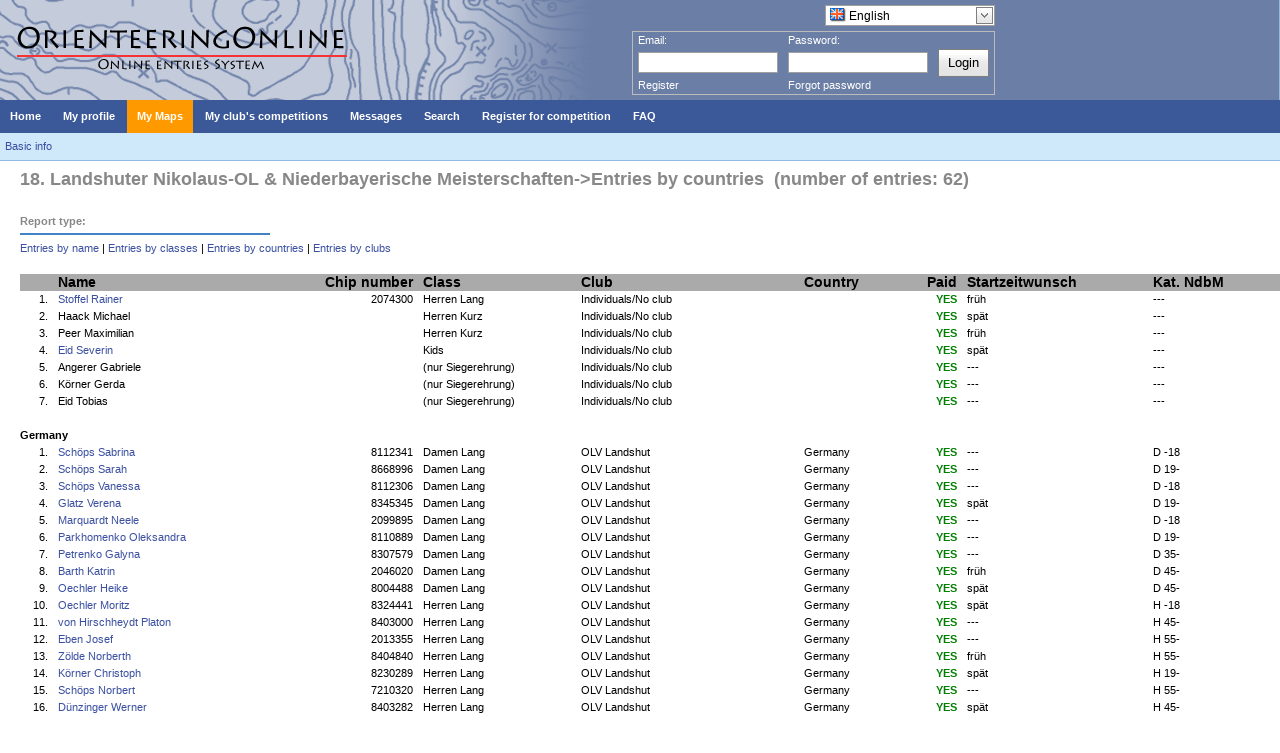

--- FILE ---
content_type: text/html; charset=utf-8
request_url: http://oevent.org/ListOfEntries.aspx?ListType=3&CompetitionID=12759
body_size: 7790
content:


<!DOCTYPE html>

<html xmlns="http://www.w3.org/1999/xhtml">
<head id="ctl00_ctl00_ctl00_Head1"><link rel="stylesheet" href="/DXR.axd?r=1_208-MFr6s" /><link rel="stylesheet" href="/DXR.axd?r=1_205-MFr6s" /><link rel="stylesheet" href="/DXR.axd?r=1_66-MFr6s" /><link rel="stylesheet" href="/DXR.axd?r=1_67-MFr6s" /><link rel="stylesheet" href="/DXR.axd?r=1_207-MFr6s" /><link rel="stylesheet" href="/DXR.axd?r=1_204-MFr6s" /><link rel="stylesheet" href="/DXR.axd?r=1_72-MFr6s" /><link rel="stylesheet" href="/DXR.axd?r=1_71-MFr6s" /><title>
	OrienteeringOnline.net
</title><link rel="stylesheet" type="text/css" href="Styles.css?dummy=&lt;%= DateTime.Now.Ticks %>" /></head>
<!-- Google tag (gtag.js) -->
<script async src="https://www.googletagmanager.com/gtag/js?id=G-ZVT9G7HNLT"></script>
<script>
  window.dataLayer = window.dataLayer || [];
  function gtag(){dataLayer.push(arguments);}
  gtag('js', new Date());

  gtag('config', 'G-ZVT9G7HNLT');
</script>
<body>
<form name="aspnetForm" method="post" action="./ListOfEntries.aspx?ListType=3&amp;CompetitionID=12759" id="aspnetForm" style="height: 100%;">
<div>
<input type="hidden" name="__EVENTTARGET" id="__EVENTTARGET" value="" />
<input type="hidden" name="__EVENTARGUMENT" id="__EVENTARGUMENT" value="" />
<input type="hidden" name="__VIEWSTATE" id="__VIEWSTATE" value="/[base64]" />
</div>

<script type="text/javascript">
//<![CDATA[
var theForm = document.forms['aspnetForm'];
if (!theForm) {
    theForm = document.aspnetForm;
}
function __doPostBack(eventTarget, eventArgument) {
    if (!theForm.onsubmit || (theForm.onsubmit() != false)) {
        theForm.__EVENTTARGET.value = eventTarget;
        theForm.__EVENTARGUMENT.value = eventArgument;
        theForm.submit();
    }
}
//]]>
</script>


<div>

	<input type="hidden" name="__VIEWSTATEGENERATOR" id="__VIEWSTATEGENERATOR" value="D6031061" />
</div>
  <div class="mainBox" style="flex-flow: column; height: 100%">
    <div id="headerBox" class="headerBox" style="flex: 0 1 auto;">
      <div style="height: 100px; width: 1000px; float: left; background-image: url('Images/Logo.gif'); background-repeat: no-repeat;">
        
          <div style="float: right; margin-right: 5px; margin-top: 5px;">
            <script id="dxis_1435450652" src="/DXR.axd?r=1_9-MFr6s"></script><script id="dxis_2136162366" src="/DXR.axd?r=1_10-MFr6s"></script><script id="dxis_1843662263" src="/DXR.axd?r=1_253-MFr6s"></script><script id="dxis_393613914" src="/DXR.axd?r=1_21-MFr6s"></script><script id="dxis_304592029" src="/DXR.axd?r=1_62-MFr6s"></script><script id="dxis_2136335327" src="/DXR.axd?r=1_11-MFr6s"></script><script id="dxis_2136229884" src="/DXR.axd?r=1_12-MFr6s"></script><script id="dxis_541308135" src="/DXR.axd?r=1_181-MFr6s"></script><script id="dxis_259651810" src="/DXR.axd?r=1_182-MFr6s"></script><script id="dxis_2136605399" src="/DXR.axd?r=1_19-MFr6s"></script><script id="dxis_393440953" src="/DXR.axd?r=1_20-MFr6s"></script><script id="dxis_723721964" src="/DXR.axd?r=1_188-MFr6s"></script><script id="dxis_2136124317" src="/DXR.axd?r=1_13-MFr6s"></script><script id="dxis_2136200291" src="/DXR.axd?r=1_15-MFr6s"></script><script id="dxis_1315320024" src="/DXR.axd?r=1_184-MFr6s"></script><script id="dxis_541415750" src="/DXR.axd?r=1_191-MFr6s"></script><script id="dxis_1777362227" src="/DXR.axd?r=1_39-MFr6s"></script><script id="dxis_796016404" src="/DXR.axd?r=1_180-MFr6s"></script><script id="dxis_393508471" src="/DXR.axd?r=1_22-MFr6s"></script><script id="dxis_1777632299" src="/DXR.axd?r=1_31-MFr6s"></script><table class="dxeButtonEditSys dxeButtonEdit" id="ctl00_ctl00_ctl00_LanguagesComboBox" style="text-decoration:none;">
	<tr>
		<td style="display:none;"><input id="ctl00_ctl00_ctl00_LanguagesComboBox_VI" name="ctl00_ctl00_ctl00_LanguagesComboBox_VI" type="hidden" value="ENG" /></td><td class="dxeIIC" style="padding-left:0px;padding-top:0px;padding-bottom:0px;vertical-align:middle;"><img src="Images/Flags/flag_great_britain.png" alt="" /></td><td class="dxic" style="width:100%;"><input class="dxeEditArea dxeEditAreaSys" id="ctl00_ctl00_ctl00_LanguagesComboBox_I" name="ctl00$ctl00$ctl00$LanguagesComboBox" onchange="ASPx.ETextChanged(&#39;ctl00_ctl00_ctl00_LanguagesComboBox&#39;)" value="English" type="text" /></td><td id="ctl00_ctl00_ctl00_LanguagesComboBox_B-1" class="dxeButton dxeButtonEditButton" style="-webkit-user-select:none;"><img id="ctl00_ctl00_ctl00_LanguagesComboBox_B-1Img" class="dxEditors_edtDropDown" src="/DXR.axd?r=1_87-MFr6s" alt="v" /></td>
	</tr>
</table><div id="ctl00_ctl00_ctl00_LanguagesComboBox_DDD_PW-1" class="dxpcDropDown dxpclW dxpc-ddSys dxdd-root" style="z-index:10000;display:none;visibility:hidden;">
	<div class="dxpc-mainDiv dxdd-list dxpc-shadow" style="text-decoration:none;">
		<div class="dxpc-contentWrapper">
			<div class="dxpc-content">
				<table class="dxeListBox" id="ctl00_ctl00_ctl00_LanguagesComboBox_DDD_L" style="text-decoration:none;border-collapse:separate;">
					<tr>
						<td style="vertical-align:Top;"><div id="ctl00_ctl00_ctl00_LanguagesComboBox_DDD_L_D" class="dxlbd" style="width:100%;overflow-x:hidden;overflow-y:auto;">
							<input id="ctl00_ctl00_ctl00_LanguagesComboBox_DDD_L_VI" type="hidden" name="ctl00$ctl00$ctl00$LanguagesComboBox$DDD$L" /><table style="border-collapse:separate;visibility:hidden!important;display:none!important;">
								<tr id="ctl00_ctl00_ctl00_LanguagesComboBox_DDD_L_LBI-1" class="dxeListBoxItemRow">
									<td id="ctl00_ctl00_ctl00_LanguagesComboBox_DDD_L_LBII" class="dxeListBoxItem dxeI" style="padding-right:4px!important;">&nbsp;</td><td id="ctl00_ctl00_ctl00_LanguagesComboBox_DDD_L_LBIT" class="dxeListBoxItem dxeT">&nbsp;</td>
								</tr>
							</table><table id="ctl00_ctl00_ctl00_LanguagesComboBox_DDD_L_LBT" style="width:100%;border-collapse:separate;">

							</table>
						</div></td>
					</tr>
				</table><script id="dxss_469401266">
<!--
ASPx.createControl(ASPxClientListBox,'ctl00_ctl00_ctl00_LanguagesComboBox_DDD_L','',{'uniqueID':'ctl00$ctl00$ctl00$LanguagesComboBox$DDD$L','scStates':6,'scPostfix':'','savedSelectedIndex':1,'isSyncEnabled':false,'isComboBoxList':true,'imageCellExists':true,'hasSampleItem':true,'hoverClasses':['dxeListBoxItemHover'],'selectedClasses':['dxeListBoxItemSelected'],'disabledClasses':['dxeDisabled'],'itemsInfo':[{'value':'GER','text':'Deutsch','imageUrl':'/Images/Flags/flag_germany.png'},{'value':'ENG','text':'English','imageUrl':'/Images/Flags/flag_great_britain.png'},{'value':'SPA','text':'Español','imageUrl':'/Images/Flags/flag_spain.png'},{'value':'FRA','text':'Français','imageUrl':'/Images/Flags/flag_france.png'},{'value':'CRO','text':'Hrvatski','imageUrl':'/Images/Flags/flag_croatia.png'},{'value':'ITA','text':'Italiano','imageUrl':'/Images/Flags/flag_italy.png'},{'value':'HUN','text':'Magyar','imageUrl':'/Images/Flags/flag_hungary.png'},{'value':'POR_BR','text':'Português brasileiro','imageUrl':'/Images/Flags/flag_brazil.png'},{'value':'POR','text':'Português europeu','imageUrl':'/Images/Flags/flag_portugal.png'},{'value':'SLO','text':'Slovenščina','imageUrl':'/Images/Flags/flag_slovenia.png'},{'value':'SVK','text':'Slovensky','imageUrl':'/Images/Flags/flag_slovakia.png'},{'value':'FIN','text':'Suomi','imageUrl':'/Images/Flags/flag_finland.png'},{'value':'UKR','text':'Український','imageUrl':'/Images/Flags/flag_ukraine.png'}]},{'SelectedIndexChanged':function (s, e) { ASPx.CBLBSelectedIndexChanged('ctl00_ctl00_ctl00_LanguagesComboBox', e); },'ItemClick':function (s, e) { ASPx.CBLBItemMouseUp('ctl00_ctl00_ctl00_LanguagesComboBox', e); }},null,{'decorationStyles':[{'key':'F','className':'dxeFocused','cssText':''}]});

//-->
</script>
			</div>
		</div>
	</div>
</div><script id="dxss_749825612">
<!--
ASPx.AddHoverItems('ctl00_ctl00_ctl00_LanguagesComboBox_DDD',[[['dxpc-closeBtnHover'],[''],['HCB-1']]]);
ASPx.createControl(ASPxClientPopupControl,'ctl00_ctl00_ctl00_LanguagesComboBox_DDD','',{'uniqueID':'ctl00$ctl00$ctl00$LanguagesComboBox$DDD','adjustInnerControlsSizeOnShow':false,'popupAnimationType':'slide','closeAction':'CloseButton','popupHorizontalAlign':'LeftSides','popupVerticalAlign':'Below','isPopupPositionCorrectionOn':false},{'Shown':function (s, e) { ASPx.DDBPCShown('ctl00_ctl00_ctl00_LanguagesComboBox', e); }});

//-->
</script><script id="dxss_783451940">
<!--
ASPx.AddHoverItems('ctl00_ctl00_ctl00_LanguagesComboBox',[[['dxeButtonEditButtonHover'],[''],['B-1']]]);
ASPx.RemoveHoverItems('ctl00_ctl00_ctl00_LanguagesComboBox',[[['B-100']]]);
ASPx.AddPressedItems('ctl00_ctl00_ctl00_LanguagesComboBox',[[['dxeButtonEditButtonPressed'],[''],['B-1']]]);
ASPx.RemovePressedItems('ctl00_ctl00_ctl00_LanguagesComboBox',[[['B-100']]]);
ASPx.createControl(ASPxClientComboBox,'ctl00_ctl00_ctl00_LanguagesComboBox','',{'autoPostBack':true,'uniqueID':'ctl00$ctl00$ctl00$LanguagesComboBox','autoCompleteAttribute':{'name':'autocomplete','value':'off'},'ddmInput':true,'dropDownRows':15,'lastSuccessValue':'ENG','islastSuccessValueInit':true},null,null,{'decorationStyles':[{'key':'F','className':'dxeFocused','cssText':''}]});

//-->
</script>
          </div>
          <div style="clear: both"></div>

          <div id="ctl00_ctl00_ctl00_LoginBoxPanel" class="loginBox">
	
            <table cellpadding="0" cellspacing="0">
              <tr height="10px">
                <td align="left">Email:</td>
                <td align="left">Password:</td>
                <td></td>
              </tr>
              <tr>
                <td width="150">
                  <table class="dxeTextBoxSys dxeTextBox dxeTextBoxDefaultWidthSys" id="ctl00_ctl00_ctl00_EmailEdit" style="width:140px;">
		<tr>
			<td class="dxic" style="width:100%;"><input class="dxeEditArea dxeEditAreaSys" id="ctl00_ctl00_ctl00_EmailEdit_I" name="ctl00$ctl00$ctl00$EmailEdit" onchange="ASPx.EValueChanged(&#39;ctl00_ctl00_ctl00_EmailEdit&#39;)" type="text" /></td>
		</tr>
	</table><script id="dxss_1871328830">
<!--
ASPx.createControl(ASPxClientTextBox,'ctl00_ctl00_ctl00_EmailEdit','EmailEdit',{'uniqueID':'ctl00$ctl00$ctl00$EmailEdit','scStates':6,'scPostfix':''},null,null,{'decorationStyles':[{'key':'F','className':'dxeFocused','cssText':''}]});

//-->
</script>
                </td>
                <td width="150">
                  <table class="dxeTextBoxSys dxeTextBox dxeTextBoxDefaultWidthSys" id="ctl00_ctl00_ctl00_PasswordEdit" style="width:140px;">
		<tr>
			<td class="dxic" style="width:100%;"><input class="dxeEditArea dxeEditAreaSys" id="ctl00_ctl00_ctl00_PasswordEdit_I" name="ctl00$ctl00$ctl00$PasswordEdit" onchange="ASPx.EValueChanged(&#39;ctl00_ctl00_ctl00_PasswordEdit&#39;)" type="password" /></td>
		</tr>
	</table><script id="dxss_765414935">
<!--
ASPx.createControl(ASPxClientTextBox,'ctl00_ctl00_ctl00_PasswordEdit','PasswordEdit',{'uniqueID':'ctl00$ctl00$ctl00$PasswordEdit','scStates':6,'scPostfix':''},null,null,{'decorationStyles':[{'key':'F','className':'dxeFocused','cssText':''}]});

//-->
</script>
                </td>
                <td>
                  <div class="dxbButton dxbButtonSys dxbTSys" id="ctl00_ctl00_ctl00_LoginButton" style="font-size:Small;height:20px;-webkit-user-select:none;">
		<div class="dxb">
			<div class="dxb-hbc">
				<input id="ctl00_ctl00_ctl00_LoginButton_I" class="dxb-hb" value="Login" type="submit" name="ctl00$ctl00$ctl00$LoginButton" />
			</div><span class="dx-vam">Login</span>
		</div>
	</div><script id="dxss_1308357507">
<!--
ASPx.AddHoverItems('ctl00_ctl00_ctl00_LoginButton',[[['dxbButtonHover'],[''],[''],['','TC']]]);
ASPx.AddPressedItems('ctl00_ctl00_ctl00_LoginButton',[[['dxbButtonPressed'],[''],[''],['','TC']]]);
ASPx.AddSelectedItems('ctl00_ctl00_ctl00_LoginButton',[[['dxbf'],[''],['CD']]]);
ASPx.InitializeSVGSprite();
ASPx.createControl(ASPxClientButton,'ctl00_ctl00_ctl00_LoginButton','',{'autoPostBack':true,'uniqueID':'ctl00$ctl00$ctl00$LoginButton','serverEvents':['Click']});

//-->
</script>
                </td>
              </tr>
              <tr>
                <td><a href="Register.aspx">Register</a></td>
                <td><a href="ForgotPassword.aspx">Forgot password</a></td>
              </tr>
            </table>
          
</div>


        
      </div>
    </div>

    <div class="menuBox" style="flex: 0 1 auto;">
      <div class="dxmLite dxm-ltr">
	<div class="dxm-main dxm-horizontal" id="ctl00_ctl00_ctl00_ASPxMenu1" style="background-color:#3B5998;border-style:None;padding-left:0px;padding-right:0px;padding-top:0px;padding-bottom:0px;">
		<ul class="dx dxm-image-l dxm-noImages">
			<li class="dxm-item" style="background-color:#3B5998;border-style:None;"><a class="dxm-content dxm-hasText dx dxm-valign" href="Default.aspx" style="color:White;font-family:Verdana,Arial;font-size:11px;font-weight:bold;padding-left:10px;padding-right:10px;padding-top:9px;padding-bottom:9px;vertical-align:middle;"><span class="dx-vam dxm-contentText">Home</span></a></li><li class="dxm-spacing"></li><li class="dxm-item" style="background-color:#3B5998;border-style:None;"><a class="dxm-content dxm-hasText dx dxm-valign" href="Competitor.aspx" style="color:White;font-family:Verdana,Arial;font-size:11px;font-weight:bold;padding-left:10px;padding-right:10px;padding-top:9px;padding-bottom:9px;vertical-align:middle;"><span class="dx-vam dxm-contentText">My profile</span></a></li><li class="dxm-spacing"></li><li class="dxm-item" style="background-color:#FF9900;border-style:None;"><a class="dxm-content dxm-hasText dx dxm-valign" href="CompetitorsMaps.aspx" style="color:White;font-family:Verdana,Arial;font-size:11px;font-weight:bold;padding-left:10px;padding-right:10px;padding-top:9px;padding-bottom:9px;vertical-align:middle;"><span class="dx-vam dxm-contentText">My Maps</span></a></li><li class="dxm-spacing"></li><li class="dxm-item" style="background-color:#3B5998;border-style:None;"><a class="dxm-content dxm-hasText dx dxm-valign" href="Competitions.aspx" style="color:White;font-family:Verdana,Arial;font-size:11px;font-weight:bold;padding-left:10px;padding-right:10px;padding-top:9px;padding-bottom:9px;vertical-align:middle;"><span class="dx-vam dxm-contentText">My club&#39;s competitions</span></a></li><li class="dxm-spacing"></li><li class="dxm-item" style="background-color:#3B5998;border-style:None;"><a class="dxm-content dxm-hasText dx dxm-valign" href="Messages.aspx" style="color:White;font-family:Verdana,Arial;font-size:11px;font-weight:bold;padding-left:10px;padding-right:10px;padding-top:9px;padding-bottom:9px;vertical-align:middle;"><span class="dx-vam dxm-contentText">Messages</span></a></li><li class="dxm-spacing"></li><li class="dxm-item" style="color:White;background-color:#3B5998;border-style:None;font-family:Verdana,Arial;font-size:11px;font-weight:bold;"><div class="dxm-content dxm-hasText dxm-valign" style="padding-left:10px;padding-right:10px;padding-top:9px;padding-bottom:9px;vertical-align:middle;">
				<span class="dx-vam dxm-contentText">Search</span>
			</div></li><li class="dxm-spacing"></li><li class="dxm-item" style="background-color:#3B5998;border-style:None;"><a class="dxm-content dxm-hasText dx dxm-valign" href="CompetitionSearch.aspx?Type=1" style="color:White;font-family:Verdana,Arial;font-size:11px;font-weight:bold;padding-left:10px;padding-right:10px;padding-top:9px;padding-bottom:9px;vertical-align:middle;"><span class="dx-vam dxm-contentText">Register for competition</span></a></li><li class="dxm-spacing"></li><li class="dxm-item" style="color:White;background-color:#3B5998;border-style:None;font-family:Verdana,Arial;font-size:11px;font-weight:bold;"><div class="dxm-content dxm-hasText dxm-valign" style="padding-left:10px;padding-right:10px;padding-top:9px;padding-bottom:9px;vertical-align:middle;">
				<span class="dx-vam dxm-contentText">FAQ</span>
			</div></li>
		</ul>
	</div><b class="dx-clear"></b><div id="ctl00_ctl00_ctl00_ASPxMenu1_DXM5_" style="z-index:20002;display:none;">
		<div class="dxm-shadow dxm-popup" style="color:White;background-color:#3B5998;border-style:None;font-family:Verdana;font-size:11px;font-weight:bold;text-decoration:none;padding-left:0px;padding-right:0px;padding-top:6px;padding-bottom:6px;">
			<ul class="dx dxm-noImages">
				<li class="dxm-item" style="border-style:None;"><a class="dxm-content dxm-hasText dx" href="CompetitorsSearch.aspx" style="color:White;font-family:Verdana;font-size:11px;font-weight:bold;text-decoration:none;padding-left:10px;padding-right:10px;padding-top:6px;padding-bottom:6px;"><span class="dx-vam dxm-contentText">Competitors</span></a><b class="dx-clear"></b></li><li class="dxm-spacing"></li><li class="dxm-item" style="border-style:None;"><a class="dxm-content dxm-hasText dx" href="ClubSearch.aspx" style="color:White;font-family:Verdana;font-size:11px;font-weight:bold;text-decoration:none;padding-left:10px;padding-right:10px;padding-top:6px;padding-bottom:6px;"><span class="dx-vam dxm-contentText">Clubs</span></a><b class="dx-clear"></b></li><li class="dxm-spacing"></li><li class="dxm-item" style="border-style:None;"><a class="dxm-content dxm-hasText dx" href="CompetitionSearch.aspx" style="color:White;font-family:Verdana;font-size:11px;font-weight:bold;text-decoration:none;padding-left:10px;padding-right:10px;padding-top:6px;padding-bottom:6px;"><span class="dx-vam dxm-contentText">Competitions</span></a><b class="dx-clear"></b></li>
			</ul>
		</div>
	</div><div id="ctl00_ctl00_ctl00_ASPxMenu1_DXM7_" style="z-index:20002;display:none;">
		<div class="dxm-shadow dxm-popup" style="color:White;background-color:#3B5998;border-style:None;font-family:Verdana;font-size:11px;font-weight:bold;text-decoration:none;padding-left:0px;padding-right:0px;padding-top:6px;padding-bottom:6px;">
			<ul class="dx dxm-noImages">
				<li class="dxm-item" style="border-style:None;"><a class="dxm-content dxm-hasText dx" href="Help/FaqForCompetitors.aspx" style="color:White;font-family:Verdana;font-size:11px;font-weight:bold;text-decoration:none;padding-left:10px;padding-right:10px;padding-top:6px;padding-bottom:6px;"><span class="dx-vam dxm-contentText">For competitors and club officials</span></a><b class="dx-clear"></b></li><li class="dxm-spacing"></li><li class="dxm-item" style="border-style:None;"><a class="dxm-content dxm-hasText dx" href="Help/FaqForOrganizers.aspx" style="color:White;font-family:Verdana;font-size:11px;font-weight:bold;text-decoration:none;padding-left:10px;padding-right:10px;padding-top:6px;padding-bottom:6px;"><span class="dx-vam dxm-contentText">For competition organizers</span></a><b class="dx-clear"></b></li>
			</ul>
		</div>
	</div>
</div><script id="dxss_854441091">
<!--
ASPx.AddHoverItems('ctl00_ctl00_ctl00_ASPxMenu1',[[['dxm-hovered',''],['background-color:#5C75AA;border-color:Yellow;border-style:None;','padding-left:10px;padding-top:9px;padding-right:10px;padding-bottom:9px;'],['DXI0_','DXI1_','DXI2_','DXI3_','DXI4_','DXI5_','DXI6_','DXI7_'],['','T']],[[''],[''],['DXME5_','DXMBC5_','DXME7_','DXMBC7_']],[['dxm-hovered',''],['background-color:#5C75AA;border-style:None;','padding-left:10px;padding-top:6px;padding-right:10px;padding-bottom:6px;'],['DXI5i0_','DXI5i1_','DXI5i2_','DXI7i0_','DXI7i1_'],['','T']]]);
ASPx.AddSelectedItems('ctl00_ctl00_ctl00_ASPxMenu1',[[['dxm-selected',''],['border-style:None;','padding-left:10px;padding-top:9px;padding-right:10px;padding-bottom:9px;'],['DXI0_','DXI1_','DXI2_','DXI3_','DXI4_','DXI5_','DXI6_','DXI7_'],['','T']],[['dxm-selected',''],['border-style:None;','padding-left:10px;padding-top:6px;padding-right:10px;padding-bottom:6px;'],['DXI5i0_','DXI5i1_','DXI5i2_','DXI7i0_','DXI7i1_'],['','T']]]);
ASPx.createControl(ASPxClientMenu,'ctl00_ctl00_ctl00_ASPxMenu1','',{'uniqueID':'ctl00$ctl00$ctl00$ASPxMenu1','renderData':{'':[[0],[1],[2],[3],[4],[5],[6],[7]],'5':[[0],[1],[2]],'7':[[0],[1]]},'appearAfter':10,'allowSelectItem':true,'selectedItemIndexPath':''});

//-->
</script>
    </div>
    <div style="clear: both; flex: 0 1 auto;"> </div>

    <div style="flex: 0 1 auto;">
      

	
	<div class="subMenu">
		<a href="CompetitionBasicInfo.aspx?CompetitionID=12759">Basic info</a>
	</div>


    </div>


    <div id="mainContent" class="mainContent" style="margin-left: 20px; flex: 1 1 auto;   1000px">
      

<div>
	

</div>
<div style="clear:both;"></div>

<table width="100%">
	<tr>
		<td valign="top" class="tableLeftSide">
			
	


	<div class="bigTitleBox">18. Landshuter Nikolaus-OL & Niederbayerische Meisterschaften->Entries by countries &nbsp;(number of entries: 62)</div>

	<div class="smallerTitleBox">Report type:</div>
	<a href="ListOfEntries.aspx?ListType=1&CompetitionID=12759">Entries by name</a> | 
	<a href="ListOfEntries.aspx?ListType=2&CompetitionID=12759">Entries by classes</a> | 
	<a href="ListOfEntries.aspx?ListType=3&CompetitionID=12759">Entries by countries</a> | 
	<a href="ListOfEntries.aspx?ListType=4&CompetitionID=12759">Entries by clubs</a>
	<br /><br />

	
		<table class="entryTable" cellspacing="0" cellpadding="0" width="100%">
			
				<tr class="entryTableHeader"><td></td><td>Name</td><td align="right">Chip number</td><td>Class</td><td>Club</td><td>Country</td><td align="right">Paid</td>
          
                <td align="left">Startzeitwunsch</td>
                
                <td align="left">Kat. NdbM</td>
                
				</tr>
					

            <tr><td align="right">1.</td><td><a href="Competitor.aspx?CompetitorID=30263">Stoffel Rainer</a></td><td align="right">2074300</td><td>Herren Lang</td><td>Individuals/No club</td><td></td><td align="right"><span class="greenText %>">YES</span></td>
            
                  <td align="left">früh</td>
                  
                  <td align="left">---</td>
                  
            </tr>
          		

            <tr><td align="right">2.</td><td>Haack Michael</td><td align="right"></td><td>Herren Kurz</td><td>Individuals/No club</td><td></td><td align="right"><span class="greenText %>">YES</span></td>
            
                  <td align="left">spät</td>
                  
                  <td align="left">---</td>
                  
            </tr>
          		

            <tr><td align="right">3.</td><td>Peer Maximilian</td><td align="right"></td><td>Herren Kurz</td><td>Individuals/No club</td><td></td><td align="right"><span class="greenText %>">YES</span></td>
            
                  <td align="left">früh</td>
                  
                  <td align="left">---</td>
                  
            </tr>
          		

            <tr><td align="right">4.</td><td><a href="Competitor.aspx?CompetitorID=122388">Eid Severin</a></td><td align="right"></td><td>Kids</td><td>Individuals/No club</td><td></td><td align="right"><span class="greenText %>">YES</span></td>
            
                  <td align="left">spät</td>
                  
                  <td align="left">---</td>
                  
            </tr>
          		

            <tr><td align="right">5.</td><td>Angerer Gabriele</td><td align="right"></td><td>(nur Siegerehrung)</td><td>Individuals/No club</td><td></td><td align="right"><span class="greenText %>">YES</span></td>
            
                  <td align="left">---</td>
                  
                  <td align="left">---</td>
                  
            </tr>
          		

            <tr><td align="right">6.</td><td>Körner Gerda</td><td align="right"></td><td>(nur Siegerehrung)</td><td>Individuals/No club</td><td></td><td align="right"><span class="greenText %>">YES</span></td>
            
                  <td align="left">---</td>
                  
                  <td align="left">---</td>
                  
            </tr>
          		

            <tr><td align="right">7.</td><td>Eid Tobias</td><td align="right"></td><td>(nur Siegerehrung)</td><td>Individuals/No club</td><td></td><td align="right"><span class="greenText %>">YES</span></td>
            
                  <td align="left">---</td>
                  
                  <td align="left">---</td>
                  
            </tr>
          
					    <tr><td colspan="13"><b><br />Germany</b></td></tr>
				    		

            <tr><td align="right">1.</td><td><a href="Competitor.aspx?CompetitorID=76259">Schöps Sabrina</a></td><td align="right">8112341</td><td>Damen Lang</td><td>OLV Landshut</td><td>Germany</td><td align="right"><span class="greenText %>">YES</span></td>
            
                  <td align="left">---</td>
                  
                  <td align="left">D -18</td>
                  
            </tr>
          		

            <tr><td align="right">2.</td><td><a href="Competitor.aspx?CompetitorID=69121">Schöps Sarah</a></td><td align="right">8668996</td><td>Damen Lang</td><td>OLV Landshut</td><td>Germany</td><td align="right"><span class="greenText %>">YES</span></td>
            
                  <td align="left">---</td>
                  
                  <td align="left">D 19-</td>
                  
            </tr>
          		

            <tr><td align="right">3.</td><td><a href="Competitor.aspx?CompetitorID=74293">Schöps Vanessa</a></td><td align="right">8112306</td><td>Damen Lang</td><td>OLV Landshut</td><td>Germany</td><td align="right"><span class="greenText %>">YES</span></td>
            
                  <td align="left">---</td>
                  
                  <td align="left">D -18</td>
                  
            </tr>
          		

            <tr><td align="right">4.</td><td><a href="Competitor.aspx?CompetitorID=9401">Glatz Verena</a></td><td align="right">8345345</td><td>Damen Lang</td><td>OLV Landshut</td><td>Germany</td><td align="right"><span class="greenText %>">YES</span></td>
            
                  <td align="left">spät</td>
                  
                  <td align="left">D 19-</td>
                  
            </tr>
          		

            <tr><td align="right">5.</td><td><a href="Competitor.aspx?CompetitorID=75493">Marquardt Neele</a></td><td align="right">2099895</td><td>Damen Lang</td><td>OLV Landshut</td><td>Germany</td><td align="right"><span class="greenText %>">YES</span></td>
            
                  <td align="left">---</td>
                  
                  <td align="left">D -18</td>
                  
            </tr>
          		

            <tr><td align="right">6.</td><td><a href="Competitor.aspx?CompetitorID=59271">Parkhomenko Oleksandra</a></td><td align="right">8110889</td><td>Damen Lang</td><td>OLV Landshut</td><td>Germany</td><td align="right"><span class="greenText %>">YES</span></td>
            
                  <td align="left">---</td>
                  
                  <td align="left">D 19-</td>
                  
            </tr>
          		

            <tr><td align="right">7.</td><td><a href="Competitor.aspx?CompetitorID=27939">Petrenko Galyna</a></td><td align="right">8307579</td><td>Damen Lang</td><td>OLV Landshut</td><td>Germany</td><td align="right"><span class="greenText %>">YES</span></td>
            
                  <td align="left">---</td>
                  
                  <td align="left">D 35-</td>
                  
            </tr>
          		

            <tr><td align="right">8.</td><td><a href="Competitor.aspx?CompetitorID=80453">Barth Katrin</a></td><td align="right">2046020</td><td>Damen Lang</td><td>OLV Landshut</td><td>Germany</td><td align="right"><span class="greenText %>">YES</span></td>
            
                  <td align="left">früh</td>
                  
                  <td align="left">D 45-</td>
                  
            </tr>
          		

            <tr><td align="right">9.</td><td><a href="Competitor.aspx?CompetitorID=48205">Oechler Heike</a></td><td align="right">8004488</td><td>Damen Lang</td><td>OLV Landshut</td><td>Germany</td><td align="right"><span class="greenText %>">YES</span></td>
            
                  <td align="left">spät</td>
                  
                  <td align="left">D 45-</td>
                  
            </tr>
          		

            <tr><td align="right">10.</td><td><a href="Competitor.aspx?CompetitorID=22018">Oechler Moritz</a></td><td align="right">8324441</td><td>Herren Lang</td><td>OLV Landshut</td><td>Germany</td><td align="right"><span class="greenText %>">YES</span></td>
            
                  <td align="left">spät</td>
                  
                  <td align="left">H -18</td>
                  
            </tr>
          		

            <tr><td align="right">11.</td><td><a href="Competitor.aspx?CompetitorID=61939">von Hirschheydt Platon</a></td><td align="right">8403000</td><td>Herren Lang</td><td>OLV Landshut</td><td>Germany</td><td align="right"><span class="greenText %>">YES</span></td>
            
                  <td align="left">---</td>
                  
                  <td align="left">H 45-</td>
                  
            </tr>
          		

            <tr><td align="right">12.</td><td><a href="Competitor.aspx?CompetitorID=20753">Eben Josef</a></td><td align="right">2013355</td><td>Herren Lang</td><td>OLV Landshut</td><td>Germany</td><td align="right"><span class="greenText %>">YES</span></td>
            
                  <td align="left">---</td>
                  
                  <td align="left">H 55-</td>
                  
            </tr>
          		

            <tr><td align="right">13.</td><td><a href="Competitor.aspx?CompetitorID=7629">Zölde Norberth</a></td><td align="right">8404840</td><td>Herren Lang</td><td>OLV Landshut</td><td>Germany</td><td align="right"><span class="greenText %>">YES</span></td>
            
                  <td align="left">früh</td>
                  
                  <td align="left">H 55-</td>
                  
            </tr>
          		

            <tr><td align="right">14.</td><td><a href="Competitor.aspx?CompetitorID=26355">Körner Christoph</a></td><td align="right">8230289</td><td>Herren Lang</td><td>OLV Landshut</td><td>Germany</td><td align="right"><span class="greenText %>">YES</span></td>
            
                  <td align="left">spät</td>
                  
                  <td align="left">H 19-</td>
                  
            </tr>
          		

            <tr><td align="right">15.</td><td><a href="Competitor.aspx?CompetitorID=74295">Schöps Norbert</a></td><td align="right">7210320</td><td>Herren Lang</td><td>OLV Landshut</td><td>Germany</td><td align="right"><span class="greenText %>">YES</span></td>
            
                  <td align="left">---</td>
                  
                  <td align="left">H 55-</td>
                  
            </tr>
          		

            <tr><td align="right">16.</td><td><a href="Competitor.aspx?CompetitorID=46113">Dünzinger Werner</a></td><td align="right">8403282</td><td>Herren Lang</td><td>OLV Landshut</td><td>Germany</td><td align="right"><span class="greenText %>">YES</span></td>
            
                  <td align="left">spät</td>
                  
                  <td align="left">H 45-</td>
                  
            </tr>
          		

            <tr><td align="right">17.</td><td><a href="Competitor.aspx?CompetitorID=117203">Antunovic Dragan</a></td><td align="right">1101060</td><td>Herren Lang</td><td>OLV Landshut</td><td>Germany</td><td align="right"><span class="greenText %>">YES</span></td>
            
                  <td align="left">---</td>
                  
                  <td align="left">H 35-</td>
                  
            </tr>
          		

            <tr><td align="right">18.</td><td><a href="Competitor.aspx?CompetitorID=8006">Körner Ralph</a></td><td align="right">8099000</td><td>Herren Lang</td><td>OLV Landshut</td><td>Germany</td><td align="right"><span class="greenText %>">YES</span></td>
            
                  <td align="left">spät</td>
                  
                  <td align="left">H 35-</td>
                  
            </tr>
          		

            <tr><td align="right">19.</td><td><a href="Competitor.aspx?CompetitorID=69120">Schöps Anke</a></td><td align="right">7211150</td><td>Damen Kurz</td><td>OLV Landshut</td><td>Germany</td><td align="right"><span class="greenText %>">YES</span></td>
            
                  <td align="left">---</td>
                  
                  <td align="left">---</td>
                  
            </tr>
          		

            <tr><td align="right">20.</td><td>Angerer Karina</td><td align="right">2046023</td><td>Damen Kurz</td><td>OLV Landshut</td><td>Germany</td><td align="right"><span class="greenText %>">YES</span></td>
            
                  <td align="left">spät</td>
                  
                  <td align="left">D -14</td>
                  
            </tr>
          		

            <tr><td align="right">21.</td><td><a href="Competitor.aspx?CompetitorID=8010">Ropertz Jana</a></td><td align="right">8445500</td><td>Damen Kurz</td><td>OLV Landshut</td><td>Germany</td><td align="right"><span class="greenText %>">YES</span></td>
            
                  <td align="left">spät</td>
                  
                  <td align="left">D 55-</td>
                  
            </tr>
          		

            <tr><td align="right">22.</td><td><a href="Competitor.aspx?CompetitorID=83365">Dünzinger Nora</a></td><td align="right">2046022</td><td>Damen Kurz</td><td>OLV Landshut</td><td>Germany</td><td align="right"><span class="greenText %>">YES</span></td>
            
                  <td align="left">spät</td>
                  
                  <td align="left">D -14</td>
                  
            </tr>
          		

            <tr><td align="right">23.</td><td><a href="Competitor.aspx?CompetitorID=93429">Hartung Christina</a></td><td align="right">7028043</td><td>Damen Kurz</td><td>OLV Landshut</td><td>Germany</td><td align="right"><span class="greenText %>">YES</span></td>
            
                  <td align="left">spät</td>
                  
                  <td align="left">---</td>
                  
            </tr>
          		

            <tr><td align="right">24.</td><td><a href="Competitor.aspx?CompetitorID=13716">Körner Walter</a></td><td align="right">500601</td><td>Herren Kurz</td><td>OLV Landshut</td><td>Germany</td><td align="right"><span class="greenText %>">YES</span></td>
            
                  <td align="left">spät</td>
                  
                  <td align="left">H 65-</td>
                  
            </tr>
          		

            <tr><td align="right">25.</td><td><a href="Competitor.aspx?CompetitorID=121200">Antunovic Petar</a></td><td align="right">2153268</td><td>Herren Kurz</td><td>OLV Landshut</td><td>Germany</td><td align="right"><span class="greenText %>">YES</span></td>
            
                  <td align="left">---</td>
                  
                  <td align="left">H -14</td>
                  
            </tr>
          		

            <tr><td align="right">26.</td><td><a href="Competitor.aspx?CompetitorID=77363">Barth Maximilian</a></td><td align="right">8210910</td><td>Herren Kurz</td><td>OLV Landshut</td><td>Germany</td><td align="right"><span class="greenText %>">YES</span></td>
            
                  <td align="left">früh</td>
                  
                  <td align="left">H -14</td>
                  
            </tr>
          		

            <tr><td align="right">27.</td><td><a href="Competitor.aspx?CompetitorID=80452">Barth Jörg</a></td><td align="right">2013357</td><td>Herren Kurz</td><td>OLV Landshut</td><td>Germany</td><td align="right"><span class="greenText %>">YES</span></td>
            
                  <td align="left">früh</td>
                  
                  <td align="left">---</td>
                  
            </tr>
          		

            <tr><td align="right">28.</td><td><a href="Competitor.aspx?CompetitorID=41810">Gamel Christian</a></td><td align="right">2046030</td><td>Herren Kurz</td><td>OLV Landshut</td><td>Germany</td><td align="right"><span class="greenText %>">YES</span></td>
            
                  <td align="left">---</td>
                  
                  <td align="left">H 65-</td>
                  
            </tr>
          		

            <tr><td align="right">29.</td><td><a href="Competitor.aspx?CompetitorID=13927">Glanz Werner</a></td><td align="right">8161397</td><td>Herren Kurz</td><td>OLV Landshut</td><td>Germany</td><td align="right"><span class="greenText %>">YES</span></td>
            
                  <td align="left">spät</td>
                  
                  <td align="left">H 65-</td>
                  
            </tr>
          		

            <tr><td align="right">30.</td><td><a href="Competitor.aspx?CompetitorID=79980">Marquardt Anton</a></td><td align="right">2046028</td><td>Kids</td><td>OLV Landshut</td><td>Germany</td><td align="right"><span class="greenText %>">YES</span></td>
            
                  <td align="left">---</td>
                  
                  <td align="left">H -12</td>
                  
            </tr>
          		

            <tr><td align="right">31.</td><td><a href="Competitor.aspx?CompetitorID=83366">Dünzinger Maja</a></td><td align="right">2046027</td><td>Kids</td><td>OLV Landshut</td><td>Germany</td><td align="right"><span class="greenText %>">YES</span></td>
            
                  <td align="left">spät</td>
                  
                  <td align="left">D -12</td>
                  
            </tr>
          		

            <tr><td align="right">32.</td><td><a href="Competitor.aspx?CompetitorID=79872">Marquardt Janet</a></td><td align="right">2046029</td><td>(nur Siegerehrung)</td><td>OLV Landshut</td><td>Germany</td><td align="right"><span class="greenText %>">YES</span></td>
            
                  <td align="left">---</td>
                  
                  <td align="left">---</td>
                  
            </tr>
          		

            <tr><td align="right">33.</td><td><a href="Competitor.aspx?CompetitorID=79873">Marquardt Tom</a></td><td align="right">2099894</td><td>(nur Siegerehrung)</td><td>OLV Landshut</td><td>Germany</td><td align="right"><span class="greenText %>">YES</span></td>
            
                  <td align="left">---</td>
                  
                  <td align="left">---</td>
                  
            </tr>
          		

            <tr><td align="right">34.</td><td><a href="Competitor.aspx?CompetitorID=18200">Weigold Peter</a></td><td align="right">1413278</td><td>Herren Lang</td><td>TV Osterhofen</td><td>Germany</td><td align="right"><span class="greenText %>">YES</span></td>
            
                  <td align="left">früh</td>
                  
                  <td align="left">H 55-</td>
                  
            </tr>
          		

            <tr><td align="right">35.</td><td><a href="Competitor.aspx?CompetitorID=79013">Fritz Martha</a></td><td align="right">8333314</td><td>Damen Kurz</td><td>TV Osterhofen</td><td>Germany</td><td align="right"><span class="greenText %>">YES</span></td>
            
                  <td align="left">früh</td>
                  
                  <td align="left">D 55-</td>
                  
            </tr>
          		

            <tr><td align="right">36.</td><td><a href="Competitor.aspx?CompetitorID=10828">Kümpfbeck Josef</a></td><td align="right">7090356</td><td>Herren Kurz</td><td>TV Osterhofen</td><td>Germany</td><td align="right"><span class="greenText %>">YES</span></td>
            
                  <td align="left">früh</td>
                  
                  <td align="left">H 65-</td>
                  
            </tr>
          		

            <tr><td align="right">37.</td><td><a href="Competitor.aspx?CompetitorID=14811">Deixler-Thier Bettina</a></td><td align="right">8021177</td><td>Damen Lang</td><td>OC München</td><td>Germany</td><td align="right"><span class="greenText %>">YES</span></td>
            
                  <td align="left">---</td>
                  
                  <td align="left">---</td>
                  
            </tr>
          		

            <tr><td align="right">38.</td><td><a href="Competitor.aspx?CompetitorID=19253">Enborg Anna</a></td><td align="right">8212177</td><td>Damen Lang</td><td>OC München</td><td>Germany</td><td align="right"><span class="greenText %>">YES</span></td>
            
                  <td align="left">früh</td>
                  
                  <td align="left">---</td>
                  
            </tr>
          		

            <tr><td align="right">39.</td><td><a href="Competitor.aspx?CompetitorID=19250">Enborg Andreas</a></td><td align="right">8071340</td><td>Herren Lang</td><td>OC München</td><td>Germany</td><td align="right"><span class="greenText %>">YES</span></td>
            
                  <td align="left">früh</td>
                  
                  <td align="left">---</td>
                  
            </tr>
          		

            <tr><td align="right">40.</td><td><a href="Competitor.aspx?CompetitorID=39678">Kozhevnikov Arist</a></td><td align="right">8125108</td><td>Herren Lang</td><td>OC München</td><td>Germany</td><td align="right"><span class="greenText %>">YES</span></td>
            
                  <td align="left">spät</td>
                  
                  <td align="left">---</td>
                  
            </tr>
          		

            <tr><td align="right">41.</td><td><a href="Competitor.aspx?CompetitorID=14802">Deixler Norbert</a></td><td align="right">8310177</td><td>Herren Lang</td><td>OC München</td><td>Germany</td><td align="right"><span class="greenText %>">YES</span></td>
            
                  <td align="left">---</td>
                  
                  <td align="left">---</td>
                  
            </tr>
          		

            <tr><td align="right">42.</td><td><a href="Competitor.aspx?CompetitorID=50424">Kozhevnikov Alexander</a></td><td align="right">8060720</td><td>Kids</td><td>OC München</td><td>Germany</td><td align="right"><span class="greenText %>">YES</span></td>
            
                  <td align="left">spät</td>
                  
                  <td align="left">---</td>
                  
            </tr>
          		

            <tr><td align="right">43.</td><td><a href="Competitor.aspx?CompetitorID=95422">Enborg Malte</a></td><td align="right">821217</td><td>Kids</td><td>OC München</td><td>Germany</td><td align="right"><span class="greenText %>">YES</span></td>
            
                  <td align="left">spät</td>
                  
                  <td align="left">---</td>
                  
            </tr>
          		

            <tr><td align="right">44.</td><td><a href="Competitor.aspx?CompetitorID=77865">Enborg Wilma</a></td><td align="right">790713</td><td>Kids</td><td>OC München</td><td>Germany</td><td align="right"><span class="greenText %>">YES</span></td>
            
                  <td align="left">spät</td>
                  
                  <td align="left">---</td>
                  
            </tr>
          		

            <tr><td align="right">45.</td><td><a href="Competitor.aspx?CompetitorID=99387">Souckova Alzbeta</a></td><td align="right">8063505</td><td>Damen Lang</td><td>DAV Sektion Karpaten</td><td>Germany</td><td align="right"><span class="greenText %>">YES</span></td>
            
                  <td align="left">spät</td>
                  
                  <td align="left">---</td>
                  
            </tr>
          		

            <tr><td align="right">46.</td><td><a href="Competitor.aspx?CompetitorID=87148">Ciobanu Alexandru</a></td><td align="right">8079954</td><td>Herren Lang</td><td>DAV Sektion Karpaten</td><td>Germany</td><td align="right"><span class="greenText %>">YES</span></td>
            
                  <td align="left">spät</td>
                  
                  <td align="left">---</td>
                  
            </tr>
          		

            <tr><td align="right">47.</td><td><a href="Competitor.aspx?CompetitorID=30344">Kraus Reinhold</a></td><td align="right">8155255</td><td>Herren Lang</td><td>DAV Sektion Karpaten</td><td>Germany</td><td align="right"><span class="greenText %>">YES</span></td>
            
                  <td align="left">spät</td>
                  
                  <td align="left">---</td>
                  
            </tr>
          		

            <tr><td align="right">48.</td><td><a href="Competitor.aspx?CompetitorID=103344">Rietze Christian</a></td><td align="right">8383338</td><td>Herren Lang</td><td>TV 1881 Altdorf</td><td>Germany</td><td align="right"><span class="greenText %>">YES</span></td>
            
                  <td align="left">spät</td>
                  
                  <td align="left">---</td>
                  
            </tr>
          		

            <tr><td align="right">49.</td><td><a href="Competitor.aspx?CompetitorID=15511">Baath Fina</a></td><td align="right">8018700</td><td>Damen Lang</td><td>TSV Jetzendorf</td><td>Germany</td><td align="right"><span class="greenText %>">YES</span></td>
            
                  <td align="left">spät</td>
                  
                  <td align="left">---</td>
                  
            </tr>
          		

            <tr><td align="right">50.</td><td><a href="Competitor.aspx?CompetitorID=7229">Baath Veikko</a></td><td align="right">8290664</td><td>Herren Lang</td><td>TSV Jetzendorf</td><td>Germany</td><td align="right"><span class="greenText %>">YES</span></td>
            
                  <td align="left">spät</td>
                  
                  <td align="left">---</td>
                  
            </tr>
          		

            <tr><td align="right">51.</td><td><a href="Competitor.aspx?CompetitorID=49343">Engl Veronika</a></td><td align="right">8141201</td><td>Damen Lang</td><td>TSV Natternberg</td><td>Germany</td><td align="right"><span class="greenText %>">YES</span></td>
            
                  <td align="left">spät</td>
                  
                  <td align="left">D 19-</td>
                  
            </tr>
          		

            <tr><td align="right">52.</td><td><a href="Competitor.aspx?CompetitorID=16064">Hötzinger Stefan</a></td><td align="right">8025369</td><td>Herren Lang</td><td>TSV Natternberg</td><td>Germany</td><td align="right"><span class="greenText %>">YES</span></td>
            
                  <td align="left">spät</td>
                  
                  <td align="left">H 45-</td>
                  
            </tr>
          		

            <tr><td align="right">53.</td><td><a href="Competitor.aspx?CompetitorID=118628">Szacilowski Mateusz</a></td><td align="right">2110984</td><td>Herren Lang</td><td>TSV Natternberg</td><td>Germany</td><td align="right"><span class="greenText %>">YES</span></td>
            
                  <td align="left">spät</td>
                  
                  <td align="left">---</td>
                  
            </tr>
          		

            <tr><td align="right">54.</td><td><a href="Competitor.aspx?CompetitorID=77017">Engl Robert</a></td><td align="right">8013313</td><td>Herren Lang</td><td>TSV Natternberg</td><td>Germany</td><td align="right"><span class="greenText %>">YES</span></td>
            
                  <td align="left">spät</td>
                  
                  <td align="left">H 55-</td>
                  
            </tr>
          		

            <tr><td align="right">55.</td><td><a href="Competitor.aspx?CompetitorID=114751">Arzumanov Alexey</a></td><td align="right">7775333</td><td>Herren Lang</td><td>Gymnasion Offenbach e. V.</td><td>Germany</td><td align="right"><span class="greenText %>">YES</span></td>
            
                  <td align="left">---</td>
                  
                  <td align="left">---</td>
                  
            </tr>
          
		</table>	

	

		</td>
</table>


    </div>

    
      <div class="footer" style="flex: 0 1 auto; overflow: hidden;">
        <a href="Default.aspx">Home</a>&nbsp;&nbsp;|&nbsp;
        <a href="About.aspx">About</a>&nbsp;&nbsp;|&nbsp;
        <a href="ContactUs.aspx">Contact us</a>
      </div>
    

  </div>
</form>
</body>
</html>

--- FILE ---
content_type: text/css
request_url: http://oevent.org/Styles.css?dummy=%3C%=%20DateTime.Now.Ticks%20%%3E
body_size: 6361
content:
html, body, .sameAsBody
{
  height: 100%;
	font-family: Verdana, Arial;
	font-size: 11px;
	margin:0px 0px 0px 0px;
  line-height:13pt;
  /*background:#dae6ff;*/
}

/*.dxgvControl a,*/
a
{
    text-decoration: none;
    color:#3b50A0!important;
}

a:active
{
    text-decoration: underline;
}

a:hover
{
    text-decoration: underline;
}

.mainBox
{
    width:100%;
    margin-left:auto;
    margin-right:auto;
    /*background:#f2f6ff;*/
}

.headerBox
{
    /*background:#2c62a4; */
    background:#6b7ea6;
    height:100px;
    font-family: Verdana, Arial;
	  color: white;
    border-right:solid 1px #92b9e1;
}

.belowMenu
{
    height:30px;
    background-color:#d0e9fa; 
    border-bottom:solid 1px #92b9e1;
    border-right:solid 1px #92b9e1;
    font-size:12px;
}


.menuBelowMenu
{
    /*margin-left:170px;*/
    margin-left:10px;
    padding-top:7px
}

.leftSidebar
{
	float:left;
	width:150px;
	border:solid 1px #AAAAAA;
	padding-left:5px;
}

.mainContent
{	
	margin-top:10px;
	margin-left:20px;
	/*width:2000px;*/
	/*float:left;*/
}

.StatusOK
{
  color:Green;
  font-weight:bold;
  border:solid 1px #729b70;
  padding:10px;
  background-color:#f0ffef;
  margin-bottom:10px;
}

.StatusError
{
  color:Red;
  font-weight:bold;
  border:solid 1px Red;
  padding:10px;
  background-color:#fad1d5;
  margin-bottom:10px;
}

.LabelStatusOK
{
  color:Green;
  font-weight:bold;
}

.LabelStatusError
{
  color:Red;
  font-weight:bold;
}

.LabelStatusWarning
{
  color:#b2b42a;
  font-weight:bold;
}

.statusJoined
{
    color:Green;
    font-weight:bold;
}

.statusWaiting
{
    color:#a0a72c;
    font-weight:bold;
}

.statusDenied
{
    color:Red;
    font-weight:bold;
}

.itemBox
{
    border:solid 1px #CCCCCC;
    width:500px;
    margin-top:5px;
    margin-bottom:5px;
    padding:10px;
}

.itemBox td
{
    line-height:14pt;
}

.itemTitle
{
    font-size:15px;
    font-weight:bold;
    color:#3b50A0;
}

.titleBox, .smallerTitleBox, .largerTitleBox, .smallestTitleBox
{
    border-bottom:solid 2px #4283c7;
    font-weight:bold;
    color:#888888;
    margin-bottom:5px;
    padding-bottom: 3px;
}

.titleBox, .hideDiv
{
    width:400px;
}

.hideDiv 
{
  text-align:right
}

.titleBoxSmallerText
{
	font-size:10px;
  font-weight:normal;
}

.smallerTitleBox
{
    width:250px;
}

.smallestTitleBox
{
    width:150px;
}

.largerTitleBox
{
    width:550px;
}

.bigTitleBox, .helpTitleBox
{
    font-weight:bold;
    color:#888888;
    font-size:18px;
    padding-bottom:5px; 
}

.bigTitleBox
{
    margin-bottom:20px;
}

.helpTitleBox
{
    margin-bottom:5px;
}

.invitationPanel
{
    border:solid 1px #CCCCCC;
    margin:3px;
    padding:3px;
}

.bigTitle
{
    color:#2c62a4;
    font-size:22px;
}

.loginInfo
{
  float:right;
  padding-right:10px;
  padding-top:5px;
}

.loginBox
{
   border: solid 1px #BBBBBB;
   float:right;
   margin:5px;
   padding-left:5px;
   padding-right:5px;
}
.loginBox a, .loginInfo a
{
    text-decoration: none;
    color:#FFFFFF!important;
}
.loginBox a:active, .loginInfo a:active
{
    text-decoration: underline;
}

.loginBox a:hover, .loginInfo a:hover
{
    text-decoration: underline;
}

.footer
{
    margin-top:30px;
    margin-left:40px;
    margin-right:40px;
    border-top:solid 2px #92b9e1;    
    text-align:center;
    clear:both;
}
.dataDescription
{
    font-weight:bold;
    padding-right:60px;
}

.dataDescription2
{
    font-weight:bold;
    padding-right:20px;
}

.tableLeftSide
{  
  margin-left: 40px;
  /*width:300px;*/
}

.unreadMessage
{
    font-weight:bold;
}
/*overrides line height of body, so that buttons are not to high*/
.dxbButton
{
    line-height:12px;
}

.actionBox
{
  /*float:right;*/
  padding-top:10px;
  padding-bottom:10px;
  background-color:#f8f9fb;
  border:solid 1px #d8dfea;
  width:400px;
  margin-bottom:10px;
}

.actionBox a
{
  font-weight:bold;
	font-size: 12px;
}

.menuBox
{
    background-color:#3b5998;
}

.menuBox a
{
  text-decoration: none;
  color:#FFFFFF!important;
}

.menuBox a:hover
{
  text-decoration: none;
}

.menuBox a:active
{
  text-decoration: none;
}
.subMenu
{
  padding:5px;
  background-color:#d0e9fa; 
  border-bottom:solid 1px #92b9e1;
}

.entryTable
{
}

.entryTableHeader
{
  background-color:#AAAAAA;
  font-weight:bold;
  font-size:14px;
}

.entryTable tr
{
  padding-bottom:2px;
  padding-top:2px;
  padding-left:2px;
}

.entryTable tr td
{
  padding-right:10px;
}

.helpText
{
  color:#7d7d42;
  font-weight:bold;
  border:solid 1px #dada1e;
  padding:10px;
  background-color:#ffffdc;
  margin-bottom:10px;
}

.informationText
{
  color:#517cd4;
  font-weight:bold;
  border:solid 1px #517cd4;
  padding:10px;
  background-color:#dce7fe;
  margin-bottom:10px;
}

.question
{
  font-weight:bold;
}

.answer
{
  padding-bottom:10px;
}

.totalSum
{
  font-weight:bold;
  font-size:larger;
}

.greenText
{
	color:Green;
	font-weight:bold;
}

.redText {
  color: Red;
  font-weight: bold;
}

.orangeText {
  color: #FF9701;
  font-weight: bold;
}

.splitTimesTable
{
  white-space:nowrap;
}

.splitTimesTable .totaltr
{
  background-color:#a9dff8;
}

.splitTimesTable .legtr
{
  background-color:#dcf3fd;
}

.splitTimesTable .total
{
  padding-left:25px; 
  padding-right:5px; 
  border-bottom:solid 1px #999999;
  text-align:right;
}

.splitTimesTable .leg
{
  padding-left:25px;
  padding-right:5px;
  text-align:right;
}

.splitTimesTable .legpos
{
  padding-left:0px;
  padding-right:2px;
  border-right:solid 1px #999999;
  text-align:right;
}

.splitTimesTable .totalpos
{
  padding-left:0px; 
  padding-right:2px; 
  border-bottom:solid 1px #999999;
  border-right:solid 1px #999999;
  text-align:right;
}

textarea
{
  resize:none;
}

.basicTable
{
}

.basicTable tr
{
    height:17pt;
}

.tableWithPadding
{
}

.tableWithPadding tr td
{
  padding: 2px;
}

.tableWithBigBottomPadding tr td
{
  padding: 3px; 
  padding-bottom: 5px;
}

